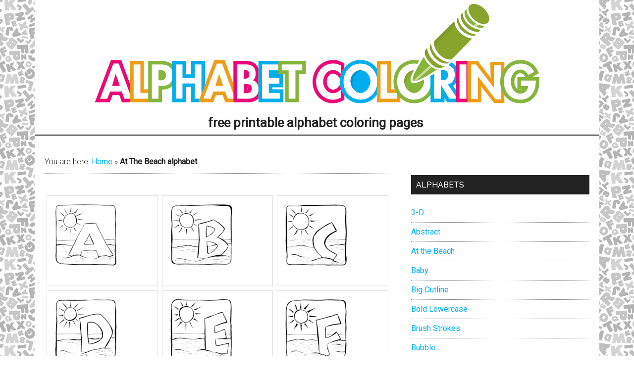

--- FILE ---
content_type: text/html; charset=UTF-8
request_url: https://www.alphabetcoloring.net/tag/at-the-beach-alphabet/
body_size: 50790
content:
<!DOCTYPE html>
<html lang="en-US">
<head >
<meta charset="UTF-8" />
<meta name="viewport" content="width=device-width, initial-scale=1" />
<meta name='robots' content='noindex, follow' />

	<!-- This site is optimized with the Yoast SEO plugin v26.6 - https://yoast.com/wordpress/plugins/seo/ -->
	<title>At The Beach alphabet Archives &#187; Alphabet Coloring</title>
<link data-rocket-prefetch href="https://fonts.googleapis.com" rel="dns-prefetch">
<link data-rocket-prefetch href="https://pagead2.googlesyndication.com" rel="dns-prefetch">
<link data-rocket-prefetch href="https://ssl.google-analytics.com" rel="dns-prefetch">
<link data-rocket-prefetch href="https://plus.google.com" rel="dns-prefetch">
<link data-rocket-prefetch href="https://s7.addthis.com" rel="dns-prefetch">
<link data-rocket-prefetch href="https://googleads.g.doubleclick.net" rel="dns-prefetch">
<link data-rocket-prefetch href="https://www.google.com" rel="dns-prefetch">
<link data-rocket-preload as="style" href="https://fonts.googleapis.com/css?family=Roboto%3A300%2C400%7CRaleway%3A400%2C500%2C900%7CCopse&#038;display=swap" rel="preload">
<link href="https://fonts.googleapis.com/css?family=Roboto%3A300%2C400%7CRaleway%3A400%2C500%2C900%7CCopse&#038;display=swap" media="print" onload="this.media=&#039;all&#039;" rel="stylesheet">
<noscript data-wpr-hosted-gf-parameters=""><link rel="stylesheet" href="https://fonts.googleapis.com/css?family=Roboto%3A300%2C400%7CRaleway%3A400%2C500%2C900%7CCopse&#038;display=swap"></noscript><link rel="preload" data-rocket-preload as="image" href="https://www.alphabetcoloring.net//images/tn-at-the-beach-letter-s.gif" fetchpriority="high">
	<meta property="og:locale" content="en_US" />
	<meta property="og:type" content="article" />
	<meta property="og:title" content="At The Beach alphabet Archives &#187; Alphabet Coloring" />
	<meta property="og:url" content="https://www.alphabetcoloring.net/tag/at-the-beach-alphabet/" />
	<meta property="og:site_name" content="Alphabet Coloring" />
	<meta name="twitter:card" content="summary_large_image" />
	<meta name="twitter:site" content="@barbarafeldman" />
	<script type="application/ld+json" class="yoast-schema-graph">{"@context":"https://schema.org","@graph":[{"@type":"CollectionPage","@id":"https://www.alphabetcoloring.net/tag/at-the-beach-alphabet/","url":"https://www.alphabetcoloring.net/tag/at-the-beach-alphabet/","name":"At The Beach alphabet Archives &#187; Alphabet Coloring","isPartOf":{"@id":"https://www.alphabetcoloring.net/#website"},"breadcrumb":{"@id":"https://www.alphabetcoloring.net/tag/at-the-beach-alphabet/#breadcrumb"},"inLanguage":"en-US"},{"@type":"BreadcrumbList","@id":"https://www.alphabetcoloring.net/tag/at-the-beach-alphabet/#breadcrumb","itemListElement":[{"@type":"ListItem","position":1,"name":"Home","item":"https://www.alphabetcoloring.net/"},{"@type":"ListItem","position":2,"name":"At The Beach alphabet"}]},{"@type":"WebSite","@id":"https://www.alphabetcoloring.net/#website","url":"https://www.alphabetcoloring.net/","name":"Alphabet Coloring","description":"free printable alphabet coloring pages","potentialAction":[{"@type":"SearchAction","target":{"@type":"EntryPoint","urlTemplate":"https://www.alphabetcoloring.net/?s={search_term_string}"},"query-input":{"@type":"PropertyValueSpecification","valueRequired":true,"valueName":"search_term_string"}}],"inLanguage":"en-US"}]}</script>
	<!-- / Yoast SEO plugin. -->


<link rel='dns-prefetch' href='//fonts.googleapis.com' />
<link href='https://fonts.gstatic.com' crossorigin rel='preconnect' />
<link rel="alternate" type="application/rss+xml" title="Alphabet Coloring &raquo; Feed" href="https://www.alphabetcoloring.net/feed/" />
<link rel="alternate" type="application/rss+xml" title="Alphabet Coloring &raquo; Comments Feed" href="https://www.alphabetcoloring.net/comments/feed/" />
<link rel="alternate" type="application/rss+xml" title="Alphabet Coloring &raquo; At The Beach alphabet Tag Feed" href="https://www.alphabetcoloring.net/tag/at-the-beach-alphabet/feed/" />
<style id='wp-img-auto-sizes-contain-inline-css' type='text/css'>
img:is([sizes=auto i],[sizes^="auto," i]){contain-intrinsic-size:3000px 1500px}
/*# sourceURL=wp-img-auto-sizes-contain-inline-css */
</style>
<link data-minify="1" rel='stylesheet' id='magazine-pro-theme-css' href='https://www.alphabetcoloring.net/wp-content/cache/min/1/wp-content/themes/magazine-pro/style.css?ver=1726602003' type='text/css' media='all' />
<style id='wp-emoji-styles-inline-css' type='text/css'>

	img.wp-smiley, img.emoji {
		display: inline !important;
		border: none !important;
		box-shadow: none !important;
		height: 1em !important;
		width: 1em !important;
		margin: 0 0.07em !important;
		vertical-align: -0.1em !important;
		background: none !important;
		padding: 0 !important;
	}
/*# sourceURL=wp-emoji-styles-inline-css */
</style>
<style id='classic-theme-styles-inline-css' type='text/css'>
/*! This file is auto-generated */
.wp-block-button__link{color:#fff;background-color:#32373c;border-radius:9999px;box-shadow:none;text-decoration:none;padding:calc(.667em + 2px) calc(1.333em + 2px);font-size:1.125em}.wp-block-file__button{background:#32373c;color:#fff;text-decoration:none}
/*# sourceURL=/wp-includes/css/classic-themes.min.css */
</style>
<link data-minify="1" rel='stylesheet' id='multicolumn-category-widget-css' href='https://www.alphabetcoloring.net/wp-content/cache/min/1/wp-content/plugins/multicolumn-category-widget/css/frontend.css?ver=1726602003' type='text/css' media='all' />
<link data-minify="1" rel='stylesheet' id='taxonomy-image-plugin-public-css' href='https://www.alphabetcoloring.net/wp-content/cache/min/1/wp-content/plugins/taxonomy-images/css/style.css?ver=1726602003' type='text/css' media='screen' />
<link data-minify="1" rel='stylesheet' id='dashicons-css' href='https://www.alphabetcoloring.net/wp-content/cache/min/1/wp-includes/css/dashicons.min.css?ver=1726602003' type='text/css' media='all' />

<script type="text/javascript" src="https://www.alphabetcoloring.net/wp-includes/js/jquery/jquery.min.js?ver=3.7.1" id="jquery-core-js"></script>
<script type="text/javascript" src="https://www.alphabetcoloring.net/wp-includes/js/jquery/jquery-migrate.min.js?ver=3.4.1" id="jquery-migrate-js" data-rocket-defer defer></script>
<script data-minify="1" type="text/javascript" src="https://www.alphabetcoloring.net/wp-content/cache/min/1/wp-content/themes/magazine-pro/js/entry-date.js?ver=1726602003" id="magazine-entry-date-js" data-rocket-defer defer></script>
<script data-minify="1" type="text/javascript" src="https://www.alphabetcoloring.net/wp-content/cache/min/1/wp-content/themes/magazine-pro/js/responsive-menu.js?ver=1726602003" id="magazine-responsive-menu-js" data-rocket-defer defer></script>
<link rel="https://api.w.org/" href="https://www.alphabetcoloring.net/wp-json/" /><link rel="alternate" title="JSON" type="application/json" href="https://www.alphabetcoloring.net/wp-json/wp/v2/tags/120" /><link rel="EditURI" type="application/rsd+xml" title="RSD" href="https://www.alphabetcoloring.net/xmlrpc.php?rsd" />
<meta name="generator" content="WordPress 6.9" />


<link rel="author" href="https://plus.google.com/102541076263556744147/" title="Barbara J. Feldman" /><style type="text/css">.site-title a { background: url(https://www.alphabetcoloring.net/wp-content/uploads/2016/05/cropped-alphabet-coloring-logo-900.png) no-repeat !important; }</style>
<link rel="icon" href="https://www.alphabetcoloring.net/wp-content/uploads/2016/05/favicon.png" sizes="32x32" />
<link rel="icon" href="https://www.alphabetcoloring.net/wp-content/uploads/2016/05/favicon.png" sizes="192x192" />
<link rel="apple-touch-icon" href="https://www.alphabetcoloring.net/wp-content/uploads/2016/05/favicon.png" />
<meta name="msapplication-TileImage" content="https://www.alphabetcoloring.net/wp-content/uploads/2016/05/favicon.png" />
<noscript><style id="rocket-lazyload-nojs-css">.rll-youtube-player, [data-lazy-src]{display:none !important;}</style></noscript><style id='global-styles-inline-css' type='text/css'>
:root{--wp--preset--aspect-ratio--square: 1;--wp--preset--aspect-ratio--4-3: 4/3;--wp--preset--aspect-ratio--3-4: 3/4;--wp--preset--aspect-ratio--3-2: 3/2;--wp--preset--aspect-ratio--2-3: 2/3;--wp--preset--aspect-ratio--16-9: 16/9;--wp--preset--aspect-ratio--9-16: 9/16;--wp--preset--color--black: #000000;--wp--preset--color--cyan-bluish-gray: #abb8c3;--wp--preset--color--white: #ffffff;--wp--preset--color--pale-pink: #f78da7;--wp--preset--color--vivid-red: #cf2e2e;--wp--preset--color--luminous-vivid-orange: #ff6900;--wp--preset--color--luminous-vivid-amber: #fcb900;--wp--preset--color--light-green-cyan: #7bdcb5;--wp--preset--color--vivid-green-cyan: #00d084;--wp--preset--color--pale-cyan-blue: #8ed1fc;--wp--preset--color--vivid-cyan-blue: #0693e3;--wp--preset--color--vivid-purple: #9b51e0;--wp--preset--gradient--vivid-cyan-blue-to-vivid-purple: linear-gradient(135deg,rgb(6,147,227) 0%,rgb(155,81,224) 100%);--wp--preset--gradient--light-green-cyan-to-vivid-green-cyan: linear-gradient(135deg,rgb(122,220,180) 0%,rgb(0,208,130) 100%);--wp--preset--gradient--luminous-vivid-amber-to-luminous-vivid-orange: linear-gradient(135deg,rgb(252,185,0) 0%,rgb(255,105,0) 100%);--wp--preset--gradient--luminous-vivid-orange-to-vivid-red: linear-gradient(135deg,rgb(255,105,0) 0%,rgb(207,46,46) 100%);--wp--preset--gradient--very-light-gray-to-cyan-bluish-gray: linear-gradient(135deg,rgb(238,238,238) 0%,rgb(169,184,195) 100%);--wp--preset--gradient--cool-to-warm-spectrum: linear-gradient(135deg,rgb(74,234,220) 0%,rgb(151,120,209) 20%,rgb(207,42,186) 40%,rgb(238,44,130) 60%,rgb(251,105,98) 80%,rgb(254,248,76) 100%);--wp--preset--gradient--blush-light-purple: linear-gradient(135deg,rgb(255,206,236) 0%,rgb(152,150,240) 100%);--wp--preset--gradient--blush-bordeaux: linear-gradient(135deg,rgb(254,205,165) 0%,rgb(254,45,45) 50%,rgb(107,0,62) 100%);--wp--preset--gradient--luminous-dusk: linear-gradient(135deg,rgb(255,203,112) 0%,rgb(199,81,192) 50%,rgb(65,88,208) 100%);--wp--preset--gradient--pale-ocean: linear-gradient(135deg,rgb(255,245,203) 0%,rgb(182,227,212) 50%,rgb(51,167,181) 100%);--wp--preset--gradient--electric-grass: linear-gradient(135deg,rgb(202,248,128) 0%,rgb(113,206,126) 100%);--wp--preset--gradient--midnight: linear-gradient(135deg,rgb(2,3,129) 0%,rgb(40,116,252) 100%);--wp--preset--font-size--small: 13px;--wp--preset--font-size--medium: 20px;--wp--preset--font-size--large: 36px;--wp--preset--font-size--x-large: 42px;--wp--preset--spacing--20: 0.44rem;--wp--preset--spacing--30: 0.67rem;--wp--preset--spacing--40: 1rem;--wp--preset--spacing--50: 1.5rem;--wp--preset--spacing--60: 2.25rem;--wp--preset--spacing--70: 3.38rem;--wp--preset--spacing--80: 5.06rem;--wp--preset--shadow--natural: 6px 6px 9px rgba(0, 0, 0, 0.2);--wp--preset--shadow--deep: 12px 12px 50px rgba(0, 0, 0, 0.4);--wp--preset--shadow--sharp: 6px 6px 0px rgba(0, 0, 0, 0.2);--wp--preset--shadow--outlined: 6px 6px 0px -3px rgb(255, 255, 255), 6px 6px rgb(0, 0, 0);--wp--preset--shadow--crisp: 6px 6px 0px rgb(0, 0, 0);}:where(.is-layout-flex){gap: 0.5em;}:where(.is-layout-grid){gap: 0.5em;}body .is-layout-flex{display: flex;}.is-layout-flex{flex-wrap: wrap;align-items: center;}.is-layout-flex > :is(*, div){margin: 0;}body .is-layout-grid{display: grid;}.is-layout-grid > :is(*, div){margin: 0;}:where(.wp-block-columns.is-layout-flex){gap: 2em;}:where(.wp-block-columns.is-layout-grid){gap: 2em;}:where(.wp-block-post-template.is-layout-flex){gap: 1.25em;}:where(.wp-block-post-template.is-layout-grid){gap: 1.25em;}.has-black-color{color: var(--wp--preset--color--black) !important;}.has-cyan-bluish-gray-color{color: var(--wp--preset--color--cyan-bluish-gray) !important;}.has-white-color{color: var(--wp--preset--color--white) !important;}.has-pale-pink-color{color: var(--wp--preset--color--pale-pink) !important;}.has-vivid-red-color{color: var(--wp--preset--color--vivid-red) !important;}.has-luminous-vivid-orange-color{color: var(--wp--preset--color--luminous-vivid-orange) !important;}.has-luminous-vivid-amber-color{color: var(--wp--preset--color--luminous-vivid-amber) !important;}.has-light-green-cyan-color{color: var(--wp--preset--color--light-green-cyan) !important;}.has-vivid-green-cyan-color{color: var(--wp--preset--color--vivid-green-cyan) !important;}.has-pale-cyan-blue-color{color: var(--wp--preset--color--pale-cyan-blue) !important;}.has-vivid-cyan-blue-color{color: var(--wp--preset--color--vivid-cyan-blue) !important;}.has-vivid-purple-color{color: var(--wp--preset--color--vivid-purple) !important;}.has-black-background-color{background-color: var(--wp--preset--color--black) !important;}.has-cyan-bluish-gray-background-color{background-color: var(--wp--preset--color--cyan-bluish-gray) !important;}.has-white-background-color{background-color: var(--wp--preset--color--white) !important;}.has-pale-pink-background-color{background-color: var(--wp--preset--color--pale-pink) !important;}.has-vivid-red-background-color{background-color: var(--wp--preset--color--vivid-red) !important;}.has-luminous-vivid-orange-background-color{background-color: var(--wp--preset--color--luminous-vivid-orange) !important;}.has-luminous-vivid-amber-background-color{background-color: var(--wp--preset--color--luminous-vivid-amber) !important;}.has-light-green-cyan-background-color{background-color: var(--wp--preset--color--light-green-cyan) !important;}.has-vivid-green-cyan-background-color{background-color: var(--wp--preset--color--vivid-green-cyan) !important;}.has-pale-cyan-blue-background-color{background-color: var(--wp--preset--color--pale-cyan-blue) !important;}.has-vivid-cyan-blue-background-color{background-color: var(--wp--preset--color--vivid-cyan-blue) !important;}.has-vivid-purple-background-color{background-color: var(--wp--preset--color--vivid-purple) !important;}.has-black-border-color{border-color: var(--wp--preset--color--black) !important;}.has-cyan-bluish-gray-border-color{border-color: var(--wp--preset--color--cyan-bluish-gray) !important;}.has-white-border-color{border-color: var(--wp--preset--color--white) !important;}.has-pale-pink-border-color{border-color: var(--wp--preset--color--pale-pink) !important;}.has-vivid-red-border-color{border-color: var(--wp--preset--color--vivid-red) !important;}.has-luminous-vivid-orange-border-color{border-color: var(--wp--preset--color--luminous-vivid-orange) !important;}.has-luminous-vivid-amber-border-color{border-color: var(--wp--preset--color--luminous-vivid-amber) !important;}.has-light-green-cyan-border-color{border-color: var(--wp--preset--color--light-green-cyan) !important;}.has-vivid-green-cyan-border-color{border-color: var(--wp--preset--color--vivid-green-cyan) !important;}.has-pale-cyan-blue-border-color{border-color: var(--wp--preset--color--pale-cyan-blue) !important;}.has-vivid-cyan-blue-border-color{border-color: var(--wp--preset--color--vivid-cyan-blue) !important;}.has-vivid-purple-border-color{border-color: var(--wp--preset--color--vivid-purple) !important;}.has-vivid-cyan-blue-to-vivid-purple-gradient-background{background: var(--wp--preset--gradient--vivid-cyan-blue-to-vivid-purple) !important;}.has-light-green-cyan-to-vivid-green-cyan-gradient-background{background: var(--wp--preset--gradient--light-green-cyan-to-vivid-green-cyan) !important;}.has-luminous-vivid-amber-to-luminous-vivid-orange-gradient-background{background: var(--wp--preset--gradient--luminous-vivid-amber-to-luminous-vivid-orange) !important;}.has-luminous-vivid-orange-to-vivid-red-gradient-background{background: var(--wp--preset--gradient--luminous-vivid-orange-to-vivid-red) !important;}.has-very-light-gray-to-cyan-bluish-gray-gradient-background{background: var(--wp--preset--gradient--very-light-gray-to-cyan-bluish-gray) !important;}.has-cool-to-warm-spectrum-gradient-background{background: var(--wp--preset--gradient--cool-to-warm-spectrum) !important;}.has-blush-light-purple-gradient-background{background: var(--wp--preset--gradient--blush-light-purple) !important;}.has-blush-bordeaux-gradient-background{background: var(--wp--preset--gradient--blush-bordeaux) !important;}.has-luminous-dusk-gradient-background{background: var(--wp--preset--gradient--luminous-dusk) !important;}.has-pale-ocean-gradient-background{background: var(--wp--preset--gradient--pale-ocean) !important;}.has-electric-grass-gradient-background{background: var(--wp--preset--gradient--electric-grass) !important;}.has-midnight-gradient-background{background: var(--wp--preset--gradient--midnight) !important;}.has-small-font-size{font-size: var(--wp--preset--font-size--small) !important;}.has-medium-font-size{font-size: var(--wp--preset--font-size--medium) !important;}.has-large-font-size{font-size: var(--wp--preset--font-size--large) !important;}.has-x-large-font-size{font-size: var(--wp--preset--font-size--x-large) !important;}
/*# sourceURL=global-styles-inline-css */
</style>
<meta name="generator" content="WP Rocket 3.20.2" data-wpr-features="wpr_defer_js wpr_minify_js wpr_lazyload_iframes wpr_preconnect_external_domains wpr_oci wpr_minify_css wpr_desktop" /></head>
<body class="archive tag tag-at-the-beach-alphabet tag-120 wp-theme-genesis wp-child-theme-magazine-pro custom-header header-image header-full-width content-sidebar genesis-breadcrumbs-visible genesis-footer-widgets-hidden"><div  class="site-container"><header  class="site-header"><div  class="wrap"><div class="title-area"><p class="site-title"><a href="https://www.alphabetcoloring.net/">Alphabet Coloring</a></p><p class="site-description">free printable alphabet coloring pages</p></div></div></header><div  class="site-inner"><div  class="content-sidebar-wrap"><main class="content"><div class="breadcrumb">	You are here:
<span><span><a href="https://www.alphabetcoloring.net/">Home</a></span> » <span class="breadcrumb_last" aria-current="page"><strong>At The Beach alphabet</strong></span></span></div><article class="post-195 post type-post status-publish format-standard category-at-the-beach category-letter-a tag-at-the-beach-alphabet tag-letter-a-2 tag-letter-a-coloring-page tag-letter-a-coloring-sheet entry has-post-thumbnail one-third thumb first" aria-label="At The Beach Letter A"><header class="entry-header"></header><div class="entry-content"><a class="entry-image-link" href="https://www.alphabetcoloring.net/195/at-the-beach-letter-a/" aria-hidden="true" tabindex="-1"><img src="https://www.alphabetcoloring.net//images/tn-at-the-beach-letter-a.gif" alt="At The Beach Letter A" class="alignleft post-image entry-image" /></a></div></article><article class="post-194 post type-post status-publish format-standard category-at-the-beach category-letter-b tag-at-the-beach-alphabet tag-letter-b-2 tag-letter-b-coloring-page tag-letter-b-coloring-sheet entry has-post-thumbnail one-third thumb" aria-label="At The Beach Letter B"><header class="entry-header"></header><div class="entry-content"><a class="entry-image-link" href="https://www.alphabetcoloring.net/194/at-the-beach-letter-b/" aria-hidden="true" tabindex="-1"><img src="https://www.alphabetcoloring.net//images/tn-at-the-beach-letter-b.gif" alt="At The Beach Letter B" class="alignleft post-image entry-image" /></a></div></article><article class="post-193 post type-post status-publish format-standard category-at-the-beach category-letter-c tag-at-the-beach-alphabet tag-letter-c-2 tag-letter-c-coloring-page tag-letter-c-coloring-sheet entry has-post-thumbnail one-third thumb" aria-label="At The Beach Letter C"><header class="entry-header"></header><div class="entry-content"><a class="entry-image-link" href="https://www.alphabetcoloring.net/193/at-the-beach-letter-c/" aria-hidden="true" tabindex="-1"><img src="https://www.alphabetcoloring.net//images/tn-at-the-beach-letter-c.gif" alt="At The Beach Letter C" class="alignleft post-image entry-image" /></a></div></article><article class="post-192 post type-post status-publish format-standard category-at-the-beach category-letter-d tag-at-the-beach-alphabet tag-letter-d-2 tag-letter-d-coloring-page tag-letter-d-coloring-sheet entry has-post-thumbnail one-third thumb first" aria-label="At The Beach Letter D"><header class="entry-header"></header><div class="entry-content"><a class="entry-image-link" href="https://www.alphabetcoloring.net/192/at-the-beach-letter-d/" aria-hidden="true" tabindex="-1"><img src="https://www.alphabetcoloring.net//images/tn-at-the-beach-letter-d.gif" alt="At The Beach Letter D" class="alignleft post-image entry-image" /></a></div></article><article class="post-191 post type-post status-publish format-standard category-at-the-beach category-letter-e tag-at-the-beach-alphabet tag-letter-e-2 tag-letter-e-coloring-page tag-letter-e-coloring-sheet entry has-post-thumbnail one-third thumb" aria-label="At The Beach Letter E"><header class="entry-header"></header><div class="entry-content"><a class="entry-image-link" href="https://www.alphabetcoloring.net/191/at-the-beach-letter-e/" aria-hidden="true" tabindex="-1"><img src="https://www.alphabetcoloring.net//images/tn-at-the-beach-letter-e.gif" alt="At The Beach Letter E" class="alignleft post-image entry-image" /></a></div></article><article class="post-190 post type-post status-publish format-standard category-at-the-beach category-letter-f tag-at-the-beach-alphabet tag-letter-f-2 tag-letter-f-coloring-page tag-letter-f-coloring-sheet entry has-post-thumbnail one-third thumb" aria-label="At The Beach Letter F"><header class="entry-header"></header><div class="entry-content"><a class="entry-image-link" href="https://www.alphabetcoloring.net/190/at-the-beach-letter-f/" aria-hidden="true" tabindex="-1"><img src="https://www.alphabetcoloring.net//images/tn-at-the-beach-letter-f.gif" alt="At The Beach Letter F" class="alignleft post-image entry-image" /></a></div></article><article class="post-189 post type-post status-publish format-standard category-at-the-beach tag-at-the-beach-alphabet tag-letter-g-2 tag-letter-g-coloring-page tag-letter-g-coloring-sheet entry has-post-thumbnail one-third thumb first" aria-label="At The Beach Letter G"><header class="entry-header"></header><div class="entry-content"><a class="entry-image-link" href="https://www.alphabetcoloring.net/189/at-the-beach-letter-g/" aria-hidden="true" tabindex="-1"><img src="https://www.alphabetcoloring.net//images/tn-at-the-beach-letter-g.gif" alt="At The Beach Letter G" class="alignleft post-image entry-image" /></a></div></article><article class="post-188 post type-post status-publish format-standard category-at-the-beach category-letter-h tag-at-the-beach-alphabet tag-letter-h-2 tag-letter-h-coloring-page tag-letter-h-coloring-sheet entry has-post-thumbnail one-third thumb" aria-label="At The Beach Letter H"><header class="entry-header"></header><div class="entry-content"><a class="entry-image-link" href="https://www.alphabetcoloring.net/188/at-the-beach-letter-h/" aria-hidden="true" tabindex="-1"><img src="https://www.alphabetcoloring.net//images/tn-at-the-beach-letter-h.gif" alt="At The Beach Letter H" class="alignleft post-image entry-image" /></a></div></article><article class="post-187 post type-post status-publish format-standard category-at-the-beach category-letter-i tag-at-the-beach-alphabet tag-letter-i-2 tag-letter-i-coloring-page tag-letter-i-coloring-sheet entry has-post-thumbnail one-third thumb" aria-label="At The Beach Letter I"><header class="entry-header"></header><div class="entry-content"><a class="entry-image-link" href="https://www.alphabetcoloring.net/187/at-the-beach-letter-i/" aria-hidden="true" tabindex="-1"><img src="https://www.alphabetcoloring.net//images/tn-at-the-beach-letter-i.gif" alt="At The Beach Letter I" class="alignleft post-image entry-image" /></a></div></article><article class="post-186 post type-post status-publish format-standard category-at-the-beach category-letter-j tag-at-the-beach-alphabet tag-letter-j-2 tag-letter-j-coloring-page tag-letter-j-coloring-sheet entry has-post-thumbnail one-third thumb first" aria-label="At The Beach Letter J"><header class="entry-header"></header><div class="entry-content"><a class="entry-image-link" href="https://www.alphabetcoloring.net/186/at-the-beach-letter-j/" aria-hidden="true" tabindex="-1"><img src="https://www.alphabetcoloring.net//images/tn-at-the-beach-letter-j.gif" alt="At The Beach Letter J" class="alignleft post-image entry-image" /></a></div></article><article class="post-185 post type-post status-publish format-standard category-at-the-beach category-letter-k tag-at-the-beach-alphabet tag-letter-k-2 tag-letter-k-coloring-page tag-letter-k-coloring-sheet entry has-post-thumbnail one-third thumb" aria-label="At The Beach Letter K"><header class="entry-header"></header><div class="entry-content"><a class="entry-image-link" href="https://www.alphabetcoloring.net/185/at-the-beach-letter-k/" aria-hidden="true" tabindex="-1"><img src="https://www.alphabetcoloring.net//images/tn-at-the-beach-letter-k.gif" alt="At The Beach Letter K" class="alignleft post-image entry-image" /></a></div></article><article class="post-184 post type-post status-publish format-standard category-at-the-beach category-letter-l tag-at-the-beach-alphabet tag-letter-l-2 tag-letter-l-coloring-page tag-letter-l-coloring-sheet entry has-post-thumbnail one-third thumb" aria-label="At The Beach Letter L"><header class="entry-header"></header><div class="entry-content"><a class="entry-image-link" href="https://www.alphabetcoloring.net/184/at-the-beach-letter-l/" aria-hidden="true" tabindex="-1"><img src="https://www.alphabetcoloring.net//images/tn-at-the-beach-letter-l.gif" alt="At The Beach Letter L" class="alignleft post-image entry-image" /></a></div></article><article class="post-183 post type-post status-publish format-standard category-at-the-beach category-letter-m tag-at-the-beach-alphabet tag-letter-m-2 tag-letter-m-coloring-page tag-letter-m-coloring-sheet entry has-post-thumbnail one-third thumb first" aria-label="At The Beach Letter M"><header class="entry-header"></header><div class="entry-content"><a class="entry-image-link" href="https://www.alphabetcoloring.net/183/at-the-beach-letter-m/" aria-hidden="true" tabindex="-1"><img src="https://www.alphabetcoloring.net//images/tn-at-the-beach-letter-m.gif" alt="At The Beach Letter M" class="alignleft post-image entry-image" /></a></div></article><article class="post-182 post type-post status-publish format-standard category-at-the-beach category-letter-n tag-at-the-beach-alphabet tag-letter-n-2 tag-letter-n-coloring-page tag-letter-n-coloring-sheet entry has-post-thumbnail one-third thumb" aria-label="At The Beach Letter N"><header class="entry-header"></header><div class="entry-content"><a class="entry-image-link" href="https://www.alphabetcoloring.net/182/at-the-beach-letter-n/" aria-hidden="true" tabindex="-1"><img src="https://www.alphabetcoloring.net//images/tn-at-the-beach-letter-n.gif" alt="At The Beach Letter N" class="alignleft post-image entry-image" /></a></div></article><article class="post-181 post type-post status-publish format-standard category-at-the-beach category-letter-o tag-at-the-beach-alphabet tag-letter-o-2 tag-letter-o-coloring-page tag-letter-o-coloring-sheet entry has-post-thumbnail one-third thumb" aria-label="At The Beach Letter O"><header class="entry-header"></header><div class="entry-content"><a class="entry-image-link" href="https://www.alphabetcoloring.net/181/at-the-beach-letter-o/" aria-hidden="true" tabindex="-1"><img src="https://www.alphabetcoloring.net//images/tn-at-the-beach-letter-o.gif" alt="At The Beach Letter O" class="alignleft post-image entry-image" /></a></div></article><article class="post-180 post type-post status-publish format-standard category-at-the-beach category-letter-p tag-at-the-beach-alphabet tag-letter-p-2 tag-letter-p-coloring-page tag-letter-p-coloring-sheet entry has-post-thumbnail one-third thumb first" aria-label="At The Beach Letter P"><header class="entry-header"></header><div class="entry-content"><a class="entry-image-link" href="https://www.alphabetcoloring.net/180/at-the-beach-letter-p/" aria-hidden="true" tabindex="-1"><img src="https://www.alphabetcoloring.net//images/tn-at-the-beach-letter-p.gif" alt="At The Beach Letter P" class="alignleft post-image entry-image" /></a></div></article><article class="post-179 post type-post status-publish format-standard category-at-the-beach category-letter-q tag-at-the-beach-alphabet tag-letter-q-2 tag-letter-q-coloring-page tag-letter-q-coloring-sheet entry has-post-thumbnail one-third thumb" aria-label="At The Beach Letter Q"><header class="entry-header"></header><div class="entry-content"><a class="entry-image-link" href="https://www.alphabetcoloring.net/179/at-the-beach-letter-q/" aria-hidden="true" tabindex="-1"><img src="https://www.alphabetcoloring.net//images/tn-at-the-beach-letter-q.gif" alt="At The Beach Letter Q" class="alignleft post-image entry-image" /></a></div></article><article class="post-178 post type-post status-publish format-standard category-at-the-beach category-letter-r tag-at-the-beach-alphabet tag-letter-r-2 tag-letter-r-coloring-page tag-letter-r-coloring-sheet entry has-post-thumbnail one-third thumb" aria-label="At The Beach Letter R"><header class="entry-header"></header><div class="entry-content"><a class="entry-image-link" href="https://www.alphabetcoloring.net/178/at-the-beach-letter-r/" aria-hidden="true" tabindex="-1"><img src="https://www.alphabetcoloring.net//images/tn-at-the-beach-letter-r.gif" alt="At The Beach Letter R" class="alignleft post-image entry-image" /></a></div></article><article class="post-177 post type-post status-publish format-standard category-at-the-beach category-letter-s tag-at-the-beach-alphabet tag-letter-s-2 tag-letter-s-coloring-page tag-letter-s-coloring-sheet entry has-post-thumbnail one-third thumb first" aria-label="At The Beach Letter S"><header class="entry-header"></header><div class="entry-content"><a class="entry-image-link" href="https://www.alphabetcoloring.net/177/at-the-beach-letter-s/" aria-hidden="true" tabindex="-1"><img fetchpriority="high" src="https://www.alphabetcoloring.net//images/tn-at-the-beach-letter-s.gif" alt="At The Beach Letter S" class="alignleft post-image entry-image" /></a></div></article><article class="post-176 post type-post status-publish format-standard category-at-the-beach category-letter-t tag-at-the-beach-alphabet tag-letter-t-2 tag-letter-t-coloring-page tag-letter-t-coloring-sheet entry has-post-thumbnail one-third thumb" aria-label="At The Beach Letter T"><header class="entry-header"></header><div class="entry-content"><a class="entry-image-link" href="https://www.alphabetcoloring.net/176/at-the-beach-letter-t/" aria-hidden="true" tabindex="-1"><img src="https://www.alphabetcoloring.net//images/tn-at-the-beach-letter-t.gif" alt="At The Beach Letter T" class="alignleft post-image entry-image" /></a></div></article><article class="post-175 post type-post status-publish format-standard category-at-the-beach category-letter-u tag-at-the-beach-alphabet tag-letter-u-2 tag-letter-u-coloring-page tag-letter-u-coloring-sheet entry has-post-thumbnail one-third thumb" aria-label="At The Beach Letter U"><header class="entry-header"></header><div class="entry-content"><a class="entry-image-link" href="https://www.alphabetcoloring.net/175/at-the-beach-letter-u/" aria-hidden="true" tabindex="-1"><img src="https://www.alphabetcoloring.net//images/tn-at-the-beach-letter-u.gif" alt="At The Beach Letter U" class="alignleft post-image entry-image" /></a></div></article><article class="post-174 post type-post status-publish format-standard category-at-the-beach category-letter-v tag-at-the-beach-alphabet tag-letter-v-2 tag-letter-v-coloring-page tag-letter-v-coloring-sheet entry has-post-thumbnail one-third thumb first" aria-label="At The Beach Letter V"><header class="entry-header"></header><div class="entry-content"><a class="entry-image-link" href="https://www.alphabetcoloring.net/174/at-the-beach-letter-v/" aria-hidden="true" tabindex="-1"><img src="https://www.alphabetcoloring.net//images/tn-at-the-beach-letter-v.gif" alt="At The Beach Letter V" class="alignleft post-image entry-image" /></a></div></article><article class="post-173 post type-post status-publish format-standard category-at-the-beach category-letter-w tag-at-the-beach-alphabet tag-letter-w-2 tag-letter-w-coloring-page tag-letter-w-coloring-sheet entry has-post-thumbnail one-third thumb" aria-label="At The Beach Letter W"><header class="entry-header"></header><div class="entry-content"><a class="entry-image-link" href="https://www.alphabetcoloring.net/173/at-the-beach-letter-w/" aria-hidden="true" tabindex="-1"><img src="https://www.alphabetcoloring.net//images/tn-at-the-beach-letter-w.gif" alt="At The Beach Letter W" class="alignleft post-image entry-image" /></a></div></article><article class="post-172 post type-post status-publish format-standard category-at-the-beach category-letter-x tag-at-the-beach-alphabet tag-letter-x-2 tag-letter-x-coloring-page tag-letter-x-coloring-sheet entry has-post-thumbnail one-third thumb" aria-label="At The Beach Letter X"><header class="entry-header"></header><div class="entry-content"><a class="entry-image-link" href="https://www.alphabetcoloring.net/172/at-the-beach-letter-x/" aria-hidden="true" tabindex="-1"><img src="https://www.alphabetcoloring.net//images/tn-at-the-beach-letter-x.gif" alt="At The Beach Letter X" class="alignleft post-image entry-image" /></a></div></article><article class="post-171 post type-post status-publish format-standard category-at-the-beach category-letter-y tag-at-the-beach-alphabet tag-letter-y-2 tag-letter-y-coloring-page tag-letter-y-coloring-sheet entry has-post-thumbnail one-third thumb first" aria-label="At The Beach Letter Y"><header class="entry-header"></header><div class="entry-content"><a class="entry-image-link" href="https://www.alphabetcoloring.net/171/at-the-beach-letter-y/" aria-hidden="true" tabindex="-1"><img src="https://www.alphabetcoloring.net//images/tn-at-the-beach-letter-y.gif" alt="At The Beach Letter Y" class="alignleft post-image entry-image" /></a></div></article><article class="post-170 post type-post status-publish format-standard category-at-the-beach category-letter-z tag-at-the-beach-alphabet tag-letter-z-2 tag-letter-z-coloring-page tag-letter-z-coloring-sheet entry has-post-thumbnail one-third thumb" aria-label="At The Beach Letter Z"><header class="entry-header"></header><div class="entry-content"><a class="entry-image-link" href="https://www.alphabetcoloring.net/170/at-the-beach-letter-z/" aria-hidden="true" tabindex="-1"><img src="https://www.alphabetcoloring.net//images/tn-at-the-beach-letter-z.gif" alt="At The Beach Letter Z" class="alignleft post-image entry-image" /></a></div></article></main><aside class="sidebar sidebar-primary widget-area" role="complementary" aria-label="Primary Sidebar"><section id="text-12" class="widget widget_text"><div class="widget-wrap">			<div class="textwidget"></div>
		</div></section>
<section id="text-10" class="widget widget_text"><div class="widget-wrap"><h4 class="widget-title widgettitle">Alphabets</h4>
			<div class="textwidget">	<li class="cat-item cat-item-184"><a href="https://www.alphabetcoloring.net/abc/3-d/">3-D</a>
</li>
	<li class="cat-item cat-item-185"><a href="https://www.alphabetcoloring.net/abc/abstract/">Abstract</a>
</li>
	<li class="cat-item cat-item-119"><a href="https://www.alphabetcoloring.net/abc/at-the-beach/">At the Beach</a>
</li>
	<li class="cat-item cat-item-179"><a href="https://www.alphabetcoloring.net/abc/baby/">Baby</a>
</li>
	<li class="cat-item cat-item-127"><a href="https://www.alphabetcoloring.net/abc/big-outline/">Big Outline</a>
</li>
	<li class="cat-item cat-item-186"><a href="https://www.alphabetcoloring.net/abc/bold-lowercase/">Bold Lowercase</a>
</li>
	<li class="cat-item cat-item-187"><a href="https://www.alphabetcoloring.net/abc/brush-strokes/">Brush Strokes</a>
</li>
	<li class="cat-item cat-item-188"><a href="https://www.alphabetcoloring.net/abc/bubble/">Bubble</a>
</li>
	<li class="cat-item cat-item-111"><a href="https://www.alphabetcoloring.net/abc/carnival-curtain/">Carnival Curtain</a>
</li>
	<li class="cat-item cat-item-137"><a href="https://www.alphabetcoloring.net/abc/cartoon/">Cartoon</a>
</li>
	<li class="cat-item cat-item-182"><a href="https://www.alphabetcoloring.net/abc/cartoon-animals/">Cartoon Animals</a>
</li>
	<li class="cat-item cat-item-129"><a href="https://www.alphabetcoloring.net/abc/caveman/">Caveman</a>
</li>
	<li class="cat-item cat-item-189"><a href="https://www.alphabetcoloring.net/abc/collage-2/">Collage</a>
</li>
	<li class="cat-item cat-item-190"><a href="https://www.alphabetcoloring.net/abc/crazy-doodle/">Crazy Doodle</a>
</li>
	<li class="cat-item cat-item-144"><a href="https://www.alphabetcoloring.net/abc/dot-to-dot/">Dot to Dot</a>
</li>
	<li class="cat-item cat-item-131"><a href="https://www.alphabetcoloring.net/abc/dots-uppercase/">Dots Uppercase</a>
</li>
	<li class="cat-item cat-item-191"><a href="https://www.alphabetcoloring.net/abc/flower-and-tendril/">Flower and Tendril</a>
</li>
	<li class="cat-item cat-item-192"><a href="https://www.alphabetcoloring.net/abc/frayed-edge/">Frayed Edge</a>
</li>
	<li class="cat-item cat-item-139"><a href="https://www.alphabetcoloring.net/abc/fruit-and-vegetable/">Fruit and Vegetable</a>
</li>
	<li class="cat-item cat-item-121"><a href="https://www.alphabetcoloring.net/abc/funny/">Funny</a>
</li>
	<li class="cat-item cat-item-193"><a href="https://www.alphabetcoloring.net/abc/garden/">Garden</a>
</li>
	<li class="cat-item cat-item-194"><a href="https://www.alphabetcoloring.net/abc/goofy-animals/">Goofy Animals</a>
</li>
	<li class="cat-item cat-item-109"><a href="https://www.alphabetcoloring.net/abc/in-a-circle/">In a Circle</a>
</li>
	<li class="cat-item cat-item-198"><a href="https://www.alphabetcoloring.net/abc/kingdom-animalia/">Kingdom Animalia</a>
</li>
	<li class="cat-item cat-item-178"><a href="https://www.alphabetcoloring.net/abc/large-block/">Large Block</a>
</li>
	<li class="cat-item cat-item-117"><a href="https://www.alphabetcoloring.net/abc/monkey-uppercase/">Monkey Uppercase</a>
</li>
	<li class="cat-item cat-item-196"><a href="https://www.alphabetcoloring.net/abc/nuts-and-bolts/">Nuts and Bolts</a>
</li>
	<li class="cat-item cat-item-113"><a href="https://www.alphabetcoloring.net/abc/ornamental/">Ornamental</a>
</li>
	<li class="cat-item cat-item-115"><a href="https://www.alphabetcoloring.net/abc/plants-and-animals-uppercase/">Plants and Animals Uppercase</a>
</li>
	<li class="cat-item cat-item-183"><a href="https://www.alphabetcoloring.net/abc/playful-animals/">Playful Animals</a>
</li>
	<li class="cat-item cat-item-123"><a href="https://www.alphabetcoloring.net/abc/playtime/">Playtime</a>
</li>
	<li class="cat-item cat-item-180"><a href="https://www.alphabetcoloring.net/abc/polka-dot/">Polka Dot</a>
</li>
	<li class="cat-item cat-item-197"><a href="https://www.alphabetcoloring.net/abc/silhouette/">Silhouette</a>
</li>
	<li class="cat-item cat-item-125"><a href="https://www.alphabetcoloring.net/abc/stained-glass-uppercase/">Stained Glass Uppercase</a>
</li>
	<li class="cat-item cat-item-133"><a href="https://www.alphabetcoloring.net/abc/stitches-lowercase/">Stitches Lowercase</a>
</li>
	<li class="cat-item cat-item-135"><a href="https://www.alphabetcoloring.net/abc/whimsical/">Whimsical</a>
</li>
	<li class="cat-item cat-item-3"><a href="https://www.alphabetcoloring.net/abc/whimsical-lowercase/">Whimsical Lowercase</a>
</li>
</div>
		</div></section>
<section id="text-4" class="widget widget_text"><div class="widget-wrap"><h4 class="widget-title widgettitle">Games</h4>
			<div class="textwidget"><ul><li><a href="https://www.alphabetcoloring.net/abc/games/">Games</a></li>
<li><a href="https://www.alphabetcoloring.net/abc/alphabet-jigsaws/">Jigsaws</a></li>
<li>
<a href="https://www.alphabetcoloring.net/animal-alphabet-flipbook/">Animal Alphabet Flipbook</a></li><li><a href="https://www.alphabetcoloring.net/printable-alphabet-mini-book/">Printable Mini Book</a></li>
<li><a href="https://www.alphabetcoloring.net/hiawatha-alphabet-poem-flipbook/">Hiawatha Flipbook</a></li>

<li><a href="https://www.alphabetcoloring.net/618/neon-alphabet-flipbook/">Neon Alphabet Flipbook</a></li>

</ul></div>
		</div></section>
<section id="text-9" class="widget widget_text"><div class="widget-wrap"><h4 class="widget-title widgettitle">Letters</h4>
			<div class="textwidget"><ul class="list-left">
<li>	<a href="https://www.alphabetcoloring.net/abc/letter-a/">Letter A</a></li><li>
	<a href="https://www.alphabetcoloring.net/abc/letter-b/">Letter B</a></li><li>
	<a href="https://www.alphabetcoloring.net/abc/letter-c/">Letter C</a></li><li>
	<a href="https://www.alphabetcoloring.net/abc/letter-d/">Letter D</a></li><li>
	<a href="https://www.alphabetcoloring.net/abc/letter-e/">Letter E</a></li><li>
	<a href="https://www.alphabetcoloring.net/abc/letter-f/">Letter F</a></li><li>
	<a href="https://www.alphabetcoloring.net/abc/letter-g/">Letter G</a></li><li>
	<a href="https://www.alphabetcoloring.net/abc/letter-h/">Letter H</a></li><li>
	<a href="https://www.alphabetcoloring.net/abc/letter-i/">Letter I</a></li><li>
	<a href="https://www.alphabetcoloring.net/abc/letter-j/">Letter J</a></li><li>
	<a href="https://www.alphabetcoloring.net/abc/letter-k/">Letter K</a></li><li>
	<a href="https://www.alphabetcoloring.net/abc/letter-l/">Letter L</a></li><li>
	<a href="https://www.alphabetcoloring.net/abc/letter-m/">Letter M</a></li></ul>
<ul class="list-right">
<li>
	<a href="https://www.alphabetcoloring.net/abc/letter-n/">Letter N</a></li><li>
	<a href="https://www.alphabetcoloring.net/abc/letter-o/">Letter O</a></li><li>
	<a href="https://www.alphabetcoloring.net/abc/letter-p/">Letter P</a></li><li>
	<a href="https://www.alphabetcoloring.net/abc/letter-q/">Letter Q</a></li><li>
	<a href="https://www.alphabetcoloring.net/abc/letter-r/">Letter R</a></li><li>
	<a href="https://www.alphabetcoloring.net/abc/letter-s/">Letter S</a></li><li>
	<a href="https://www.alphabetcoloring.net/abc/letter-t/">Letter T</a></li><li>
	<a href="https://www.alphabetcoloring.net/abc/letter-u/">Letter U</a></li><li>
	<a href="https://www.alphabetcoloring.net/abc/letter-v/">Letter V</a></li><li>
	<a href="https://www.alphabetcoloring.net/abc/letter-w/">Letter W</a></li><li>
	<a href="https://www.alphabetcoloring.net/abc/letter-x/">Letter X</a></li><li>
	<a href="https://www.alphabetcoloring.net/abc/letter-y/">Letter Y</a></li><li>
	<a href="https://www.alphabetcoloring.net/abc/letter-z/">Letter Z</a></li></ul></div>
		</div></section>
<section id="pages-2" class="widget widget_pages"><div class="widget-wrap"><h4 class="widget-title widgettitle">More</h4>

			<ul>
				<li class="page_item page-item-8"><a href="https://www.alphabetcoloring.net/about/">About Barbara Feldman</a></li>
<li class="page_item page-item-482"><a href="https://www.alphabetcoloring.net/alphabet-books/">Alphabet Books</a></li>
<li class="page_item page-item-554"><a href="https://www.alphabetcoloring.net/alphabet-coloring-books/">Alphabet Coloring Books</a></li>
<li class="page_item page-item-553"><a href="https://www.alphabetcoloring.net/alphabet-toys/">Alphabet Toys</a></li>
<li class="page_item page-item-2379"><a href="https://www.alphabetcoloring.net/answer-keys/">Answer Keys</a></li>
<li class="page_item page-item-783"><a href="https://www.alphabetcoloring.net/archives/">Archives</a></li>
<li class="page_item page-item-722"><a href="https://www.alphabetcoloring.net/big-alphabet-coloring-book/">Download ALL the Alphabets</a></li>
<li class="page_item page-item-719"><a href="https://www.alphabetcoloring.net/for-parents/">For Parents</a></li>
<li class="page_item page-item-766"><a href="https://www.alphabetcoloring.net/whats-new/">What&#8217;s New</a></li>
			</ul>

			</div></section>
</aside></div></div><footer class="site-footer"><div class="wrap"><p></p></div></footer></div><script type="speculationrules">
{"prefetch":[{"source":"document","where":{"and":[{"href_matches":"/*"},{"not":{"href_matches":["/wp-*.php","/wp-admin/*","/wp-content/uploads/*","/wp-content/*","/wp-content/plugins/*","/wp-content/themes/magazine-pro/*","/wp-content/themes/genesis/*","/*\\?(.+)"]}},{"not":{"selector_matches":"a[rel~=\"nofollow\"]"}},{"not":{"selector_matches":".no-prefetch, .no-prefetch a"}}]},"eagerness":"conservative"}]}
</script>
<script async src="https://pagead2.googlesyndication.com/pagead/js/adsbygoogle.js?client=ca-pub-5706659305748000"
     crossorigin="anonymous"></script><script type="text/javascript">

  var _gaq = _gaq || [];
 _gaq.push(
  ['_setAccount', 'UA-19071530-18'],
  ['_trackPageview'],
  ['b._setAccount', 'UA-238957-34'],
  ['b._trackPageview']
);

  (function() {
    var ga = document.createElement('script'); ga.type = 'text/javascript'; ga.async = true;
    ga.src = ('https:' == document.location.protocol ? 'https://ssl' : 'http://www') + '.google-analytics.com/ga.js';
    var s = document.getElementsByTagName('script')[0]; s.parentNode.insertBefore(ga, s);
  })();

</script>
<script type="text/javascript" src="https://s7.addthis.com/js/250/addthis_widget.js#pubid=stnwk" data-rocket-defer defer></script>
<script id="wp-emoji-settings" type="application/json">
{"baseUrl":"https://s.w.org/images/core/emoji/17.0.2/72x72/","ext":".png","svgUrl":"https://s.w.org/images/core/emoji/17.0.2/svg/","svgExt":".svg","source":{"concatemoji":"https://www.alphabetcoloring.net/wp-includes/js/wp-emoji-release.min.js?ver=6.9"}}
</script>
<script type="module">
/* <![CDATA[ */
/*! This file is auto-generated */
const a=JSON.parse(document.getElementById("wp-emoji-settings").textContent),o=(window._wpemojiSettings=a,"wpEmojiSettingsSupports"),s=["flag","emoji"];function i(e){try{var t={supportTests:e,timestamp:(new Date).valueOf()};sessionStorage.setItem(o,JSON.stringify(t))}catch(e){}}function c(e,t,n){e.clearRect(0,0,e.canvas.width,e.canvas.height),e.fillText(t,0,0);t=new Uint32Array(e.getImageData(0,0,e.canvas.width,e.canvas.height).data);e.clearRect(0,0,e.canvas.width,e.canvas.height),e.fillText(n,0,0);const a=new Uint32Array(e.getImageData(0,0,e.canvas.width,e.canvas.height).data);return t.every((e,t)=>e===a[t])}function p(e,t){e.clearRect(0,0,e.canvas.width,e.canvas.height),e.fillText(t,0,0);var n=e.getImageData(16,16,1,1);for(let e=0;e<n.data.length;e++)if(0!==n.data[e])return!1;return!0}function u(e,t,n,a){switch(t){case"flag":return n(e,"\ud83c\udff3\ufe0f\u200d\u26a7\ufe0f","\ud83c\udff3\ufe0f\u200b\u26a7\ufe0f")?!1:!n(e,"\ud83c\udde8\ud83c\uddf6","\ud83c\udde8\u200b\ud83c\uddf6")&&!n(e,"\ud83c\udff4\udb40\udc67\udb40\udc62\udb40\udc65\udb40\udc6e\udb40\udc67\udb40\udc7f","\ud83c\udff4\u200b\udb40\udc67\u200b\udb40\udc62\u200b\udb40\udc65\u200b\udb40\udc6e\u200b\udb40\udc67\u200b\udb40\udc7f");case"emoji":return!a(e,"\ud83e\u1fac8")}return!1}function f(e,t,n,a){let r;const o=(r="undefined"!=typeof WorkerGlobalScope&&self instanceof WorkerGlobalScope?new OffscreenCanvas(300,150):document.createElement("canvas")).getContext("2d",{willReadFrequently:!0}),s=(o.textBaseline="top",o.font="600 32px Arial",{});return e.forEach(e=>{s[e]=t(o,e,n,a)}),s}function r(e){var t=document.createElement("script");t.src=e,t.defer=!0,document.head.appendChild(t)}a.supports={everything:!0,everythingExceptFlag:!0},new Promise(t=>{let n=function(){try{var e=JSON.parse(sessionStorage.getItem(o));if("object"==typeof e&&"number"==typeof e.timestamp&&(new Date).valueOf()<e.timestamp+604800&&"object"==typeof e.supportTests)return e.supportTests}catch(e){}return null}();if(!n){if("undefined"!=typeof Worker&&"undefined"!=typeof OffscreenCanvas&&"undefined"!=typeof URL&&URL.createObjectURL&&"undefined"!=typeof Blob)try{var e="postMessage("+f.toString()+"("+[JSON.stringify(s),u.toString(),c.toString(),p.toString()].join(",")+"));",a=new Blob([e],{type:"text/javascript"});const r=new Worker(URL.createObjectURL(a),{name:"wpTestEmojiSupports"});return void(r.onmessage=e=>{i(n=e.data),r.terminate(),t(n)})}catch(e){}i(n=f(s,u,c,p))}t(n)}).then(e=>{for(const n in e)a.supports[n]=e[n],a.supports.everything=a.supports.everything&&a.supports[n],"flag"!==n&&(a.supports.everythingExceptFlag=a.supports.everythingExceptFlag&&a.supports[n]);var t;a.supports.everythingExceptFlag=a.supports.everythingExceptFlag&&!a.supports.flag,a.supports.everything||((t=a.source||{}).concatemoji?r(t.concatemoji):t.wpemoji&&t.twemoji&&(r(t.twemoji),r(t.wpemoji)))});
//# sourceURL=https://www.alphabetcoloring.net/wp-includes/js/wp-emoji-loader.min.js
/* ]]> */
</script>
<script>window.lazyLoadOptions={elements_selector:"iframe[data-lazy-src]",data_src:"lazy-src",data_srcset:"lazy-srcset",data_sizes:"lazy-sizes",class_loading:"lazyloading",class_loaded:"lazyloaded",threshold:300,callback_loaded:function(element){if(element.tagName==="IFRAME"&&element.dataset.rocketLazyload=="fitvidscompatible"){if(element.classList.contains("lazyloaded")){if(typeof window.jQuery!="undefined"){if(jQuery.fn.fitVids){jQuery(element).parent().fitVids()}}}}}};window.addEventListener('LazyLoad::Initialized',function(e){var lazyLoadInstance=e.detail.instance;if(window.MutationObserver){var observer=new MutationObserver(function(mutations){var image_count=0;var iframe_count=0;var rocketlazy_count=0;mutations.forEach(function(mutation){for(var i=0;i<mutation.addedNodes.length;i++){if(typeof mutation.addedNodes[i].getElementsByTagName!=='function'){continue}
if(typeof mutation.addedNodes[i].getElementsByClassName!=='function'){continue}
images=mutation.addedNodes[i].getElementsByTagName('img');is_image=mutation.addedNodes[i].tagName=="IMG";iframes=mutation.addedNodes[i].getElementsByTagName('iframe');is_iframe=mutation.addedNodes[i].tagName=="IFRAME";rocket_lazy=mutation.addedNodes[i].getElementsByClassName('rocket-lazyload');image_count+=images.length;iframe_count+=iframes.length;rocketlazy_count+=rocket_lazy.length;if(is_image){image_count+=1}
if(is_iframe){iframe_count+=1}}});if(image_count>0||iframe_count>0||rocketlazy_count>0){lazyLoadInstance.update()}});var b=document.getElementsByTagName("body")[0];var config={childList:!0,subtree:!0};observer.observe(b,config)}},!1)</script><script data-no-minify="1" async src="https://www.alphabetcoloring.net/wp-content/plugins/wp-rocket/assets/js/lazyload/17.8.3/lazyload.min.js"></script></body></html>

<!-- This website is like a Rocket, isn't it? Performance optimized by WP Rocket. Learn more: https://wp-rocket.me - Debug: cached@1769214986 -->

--- FILE ---
content_type: text/html; charset=utf-8
request_url: https://www.google.com/recaptcha/api2/aframe
body_size: 268
content:
<!DOCTYPE HTML><html><head><meta http-equiv="content-type" content="text/html; charset=UTF-8"></head><body><script nonce="NKsJYSlkIXT4RbnMpS5OlA">/** Anti-fraud and anti-abuse applications only. See google.com/recaptcha */ try{var clients={'sodar':'https://pagead2.googlesyndication.com/pagead/sodar?'};window.addEventListener("message",function(a){try{if(a.source===window.parent){var b=JSON.parse(a.data);var c=clients[b['id']];if(c){var d=document.createElement('img');d.src=c+b['params']+'&rc='+(localStorage.getItem("rc::a")?sessionStorage.getItem("rc::b"):"");window.document.body.appendChild(d);sessionStorage.setItem("rc::e",parseInt(sessionStorage.getItem("rc::e")||0)+1);localStorage.setItem("rc::h",'1769222063889');}}}catch(b){}});window.parent.postMessage("_grecaptcha_ready", "*");}catch(b){}</script></body></html>